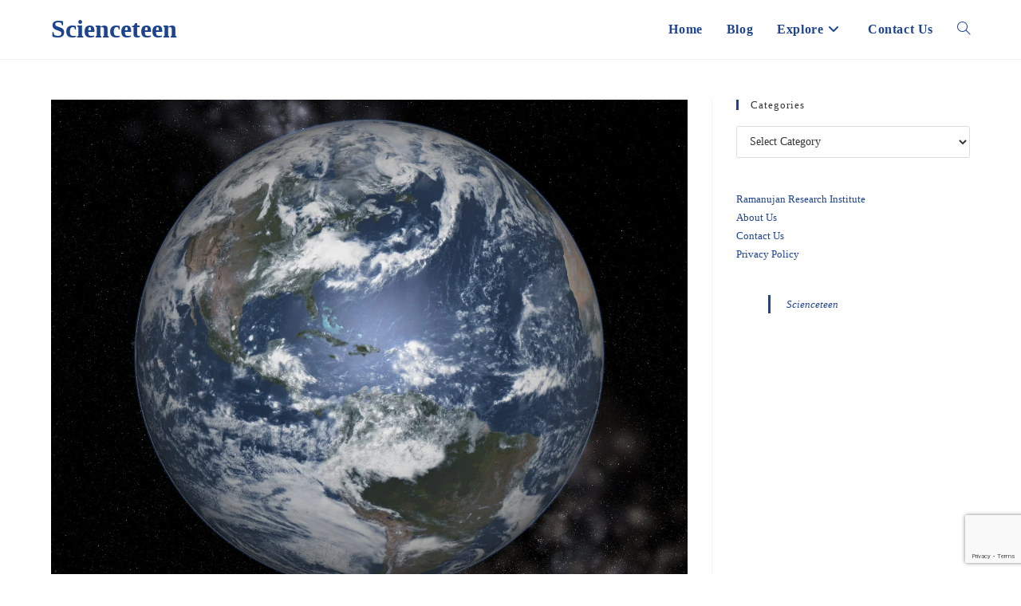

--- FILE ---
content_type: text/html; charset=utf-8
request_url: https://www.google.com/recaptcha/api2/anchor?ar=1&k=6Le9u5AUAAAAABKpCzOhED8Rxj78MbdzlqyMwRIC&co=aHR0cHM6Ly93d3cuc2NpZW5jZXRlZW4uY29tOjQ0Mw..&hl=en&v=PoyoqOPhxBO7pBk68S4YbpHZ&size=invisible&anchor-ms=20000&execute-ms=30000&cb=ahs911cx0nt
body_size: 48671
content:
<!DOCTYPE HTML><html dir="ltr" lang="en"><head><meta http-equiv="Content-Type" content="text/html; charset=UTF-8">
<meta http-equiv="X-UA-Compatible" content="IE=edge">
<title>reCAPTCHA</title>
<style type="text/css">
/* cyrillic-ext */
@font-face {
  font-family: 'Roboto';
  font-style: normal;
  font-weight: 400;
  font-stretch: 100%;
  src: url(//fonts.gstatic.com/s/roboto/v48/KFO7CnqEu92Fr1ME7kSn66aGLdTylUAMa3GUBHMdazTgWw.woff2) format('woff2');
  unicode-range: U+0460-052F, U+1C80-1C8A, U+20B4, U+2DE0-2DFF, U+A640-A69F, U+FE2E-FE2F;
}
/* cyrillic */
@font-face {
  font-family: 'Roboto';
  font-style: normal;
  font-weight: 400;
  font-stretch: 100%;
  src: url(//fonts.gstatic.com/s/roboto/v48/KFO7CnqEu92Fr1ME7kSn66aGLdTylUAMa3iUBHMdazTgWw.woff2) format('woff2');
  unicode-range: U+0301, U+0400-045F, U+0490-0491, U+04B0-04B1, U+2116;
}
/* greek-ext */
@font-face {
  font-family: 'Roboto';
  font-style: normal;
  font-weight: 400;
  font-stretch: 100%;
  src: url(//fonts.gstatic.com/s/roboto/v48/KFO7CnqEu92Fr1ME7kSn66aGLdTylUAMa3CUBHMdazTgWw.woff2) format('woff2');
  unicode-range: U+1F00-1FFF;
}
/* greek */
@font-face {
  font-family: 'Roboto';
  font-style: normal;
  font-weight: 400;
  font-stretch: 100%;
  src: url(//fonts.gstatic.com/s/roboto/v48/KFO7CnqEu92Fr1ME7kSn66aGLdTylUAMa3-UBHMdazTgWw.woff2) format('woff2');
  unicode-range: U+0370-0377, U+037A-037F, U+0384-038A, U+038C, U+038E-03A1, U+03A3-03FF;
}
/* math */
@font-face {
  font-family: 'Roboto';
  font-style: normal;
  font-weight: 400;
  font-stretch: 100%;
  src: url(//fonts.gstatic.com/s/roboto/v48/KFO7CnqEu92Fr1ME7kSn66aGLdTylUAMawCUBHMdazTgWw.woff2) format('woff2');
  unicode-range: U+0302-0303, U+0305, U+0307-0308, U+0310, U+0312, U+0315, U+031A, U+0326-0327, U+032C, U+032F-0330, U+0332-0333, U+0338, U+033A, U+0346, U+034D, U+0391-03A1, U+03A3-03A9, U+03B1-03C9, U+03D1, U+03D5-03D6, U+03F0-03F1, U+03F4-03F5, U+2016-2017, U+2034-2038, U+203C, U+2040, U+2043, U+2047, U+2050, U+2057, U+205F, U+2070-2071, U+2074-208E, U+2090-209C, U+20D0-20DC, U+20E1, U+20E5-20EF, U+2100-2112, U+2114-2115, U+2117-2121, U+2123-214F, U+2190, U+2192, U+2194-21AE, U+21B0-21E5, U+21F1-21F2, U+21F4-2211, U+2213-2214, U+2216-22FF, U+2308-230B, U+2310, U+2319, U+231C-2321, U+2336-237A, U+237C, U+2395, U+239B-23B7, U+23D0, U+23DC-23E1, U+2474-2475, U+25AF, U+25B3, U+25B7, U+25BD, U+25C1, U+25CA, U+25CC, U+25FB, U+266D-266F, U+27C0-27FF, U+2900-2AFF, U+2B0E-2B11, U+2B30-2B4C, U+2BFE, U+3030, U+FF5B, U+FF5D, U+1D400-1D7FF, U+1EE00-1EEFF;
}
/* symbols */
@font-face {
  font-family: 'Roboto';
  font-style: normal;
  font-weight: 400;
  font-stretch: 100%;
  src: url(//fonts.gstatic.com/s/roboto/v48/KFO7CnqEu92Fr1ME7kSn66aGLdTylUAMaxKUBHMdazTgWw.woff2) format('woff2');
  unicode-range: U+0001-000C, U+000E-001F, U+007F-009F, U+20DD-20E0, U+20E2-20E4, U+2150-218F, U+2190, U+2192, U+2194-2199, U+21AF, U+21E6-21F0, U+21F3, U+2218-2219, U+2299, U+22C4-22C6, U+2300-243F, U+2440-244A, U+2460-24FF, U+25A0-27BF, U+2800-28FF, U+2921-2922, U+2981, U+29BF, U+29EB, U+2B00-2BFF, U+4DC0-4DFF, U+FFF9-FFFB, U+10140-1018E, U+10190-1019C, U+101A0, U+101D0-101FD, U+102E0-102FB, U+10E60-10E7E, U+1D2C0-1D2D3, U+1D2E0-1D37F, U+1F000-1F0FF, U+1F100-1F1AD, U+1F1E6-1F1FF, U+1F30D-1F30F, U+1F315, U+1F31C, U+1F31E, U+1F320-1F32C, U+1F336, U+1F378, U+1F37D, U+1F382, U+1F393-1F39F, U+1F3A7-1F3A8, U+1F3AC-1F3AF, U+1F3C2, U+1F3C4-1F3C6, U+1F3CA-1F3CE, U+1F3D4-1F3E0, U+1F3ED, U+1F3F1-1F3F3, U+1F3F5-1F3F7, U+1F408, U+1F415, U+1F41F, U+1F426, U+1F43F, U+1F441-1F442, U+1F444, U+1F446-1F449, U+1F44C-1F44E, U+1F453, U+1F46A, U+1F47D, U+1F4A3, U+1F4B0, U+1F4B3, U+1F4B9, U+1F4BB, U+1F4BF, U+1F4C8-1F4CB, U+1F4D6, U+1F4DA, U+1F4DF, U+1F4E3-1F4E6, U+1F4EA-1F4ED, U+1F4F7, U+1F4F9-1F4FB, U+1F4FD-1F4FE, U+1F503, U+1F507-1F50B, U+1F50D, U+1F512-1F513, U+1F53E-1F54A, U+1F54F-1F5FA, U+1F610, U+1F650-1F67F, U+1F687, U+1F68D, U+1F691, U+1F694, U+1F698, U+1F6AD, U+1F6B2, U+1F6B9-1F6BA, U+1F6BC, U+1F6C6-1F6CF, U+1F6D3-1F6D7, U+1F6E0-1F6EA, U+1F6F0-1F6F3, U+1F6F7-1F6FC, U+1F700-1F7FF, U+1F800-1F80B, U+1F810-1F847, U+1F850-1F859, U+1F860-1F887, U+1F890-1F8AD, U+1F8B0-1F8BB, U+1F8C0-1F8C1, U+1F900-1F90B, U+1F93B, U+1F946, U+1F984, U+1F996, U+1F9E9, U+1FA00-1FA6F, U+1FA70-1FA7C, U+1FA80-1FA89, U+1FA8F-1FAC6, U+1FACE-1FADC, U+1FADF-1FAE9, U+1FAF0-1FAF8, U+1FB00-1FBFF;
}
/* vietnamese */
@font-face {
  font-family: 'Roboto';
  font-style: normal;
  font-weight: 400;
  font-stretch: 100%;
  src: url(//fonts.gstatic.com/s/roboto/v48/KFO7CnqEu92Fr1ME7kSn66aGLdTylUAMa3OUBHMdazTgWw.woff2) format('woff2');
  unicode-range: U+0102-0103, U+0110-0111, U+0128-0129, U+0168-0169, U+01A0-01A1, U+01AF-01B0, U+0300-0301, U+0303-0304, U+0308-0309, U+0323, U+0329, U+1EA0-1EF9, U+20AB;
}
/* latin-ext */
@font-face {
  font-family: 'Roboto';
  font-style: normal;
  font-weight: 400;
  font-stretch: 100%;
  src: url(//fonts.gstatic.com/s/roboto/v48/KFO7CnqEu92Fr1ME7kSn66aGLdTylUAMa3KUBHMdazTgWw.woff2) format('woff2');
  unicode-range: U+0100-02BA, U+02BD-02C5, U+02C7-02CC, U+02CE-02D7, U+02DD-02FF, U+0304, U+0308, U+0329, U+1D00-1DBF, U+1E00-1E9F, U+1EF2-1EFF, U+2020, U+20A0-20AB, U+20AD-20C0, U+2113, U+2C60-2C7F, U+A720-A7FF;
}
/* latin */
@font-face {
  font-family: 'Roboto';
  font-style: normal;
  font-weight: 400;
  font-stretch: 100%;
  src: url(//fonts.gstatic.com/s/roboto/v48/KFO7CnqEu92Fr1ME7kSn66aGLdTylUAMa3yUBHMdazQ.woff2) format('woff2');
  unicode-range: U+0000-00FF, U+0131, U+0152-0153, U+02BB-02BC, U+02C6, U+02DA, U+02DC, U+0304, U+0308, U+0329, U+2000-206F, U+20AC, U+2122, U+2191, U+2193, U+2212, U+2215, U+FEFF, U+FFFD;
}
/* cyrillic-ext */
@font-face {
  font-family: 'Roboto';
  font-style: normal;
  font-weight: 500;
  font-stretch: 100%;
  src: url(//fonts.gstatic.com/s/roboto/v48/KFO7CnqEu92Fr1ME7kSn66aGLdTylUAMa3GUBHMdazTgWw.woff2) format('woff2');
  unicode-range: U+0460-052F, U+1C80-1C8A, U+20B4, U+2DE0-2DFF, U+A640-A69F, U+FE2E-FE2F;
}
/* cyrillic */
@font-face {
  font-family: 'Roboto';
  font-style: normal;
  font-weight: 500;
  font-stretch: 100%;
  src: url(//fonts.gstatic.com/s/roboto/v48/KFO7CnqEu92Fr1ME7kSn66aGLdTylUAMa3iUBHMdazTgWw.woff2) format('woff2');
  unicode-range: U+0301, U+0400-045F, U+0490-0491, U+04B0-04B1, U+2116;
}
/* greek-ext */
@font-face {
  font-family: 'Roboto';
  font-style: normal;
  font-weight: 500;
  font-stretch: 100%;
  src: url(//fonts.gstatic.com/s/roboto/v48/KFO7CnqEu92Fr1ME7kSn66aGLdTylUAMa3CUBHMdazTgWw.woff2) format('woff2');
  unicode-range: U+1F00-1FFF;
}
/* greek */
@font-face {
  font-family: 'Roboto';
  font-style: normal;
  font-weight: 500;
  font-stretch: 100%;
  src: url(//fonts.gstatic.com/s/roboto/v48/KFO7CnqEu92Fr1ME7kSn66aGLdTylUAMa3-UBHMdazTgWw.woff2) format('woff2');
  unicode-range: U+0370-0377, U+037A-037F, U+0384-038A, U+038C, U+038E-03A1, U+03A3-03FF;
}
/* math */
@font-face {
  font-family: 'Roboto';
  font-style: normal;
  font-weight: 500;
  font-stretch: 100%;
  src: url(//fonts.gstatic.com/s/roboto/v48/KFO7CnqEu92Fr1ME7kSn66aGLdTylUAMawCUBHMdazTgWw.woff2) format('woff2');
  unicode-range: U+0302-0303, U+0305, U+0307-0308, U+0310, U+0312, U+0315, U+031A, U+0326-0327, U+032C, U+032F-0330, U+0332-0333, U+0338, U+033A, U+0346, U+034D, U+0391-03A1, U+03A3-03A9, U+03B1-03C9, U+03D1, U+03D5-03D6, U+03F0-03F1, U+03F4-03F5, U+2016-2017, U+2034-2038, U+203C, U+2040, U+2043, U+2047, U+2050, U+2057, U+205F, U+2070-2071, U+2074-208E, U+2090-209C, U+20D0-20DC, U+20E1, U+20E5-20EF, U+2100-2112, U+2114-2115, U+2117-2121, U+2123-214F, U+2190, U+2192, U+2194-21AE, U+21B0-21E5, U+21F1-21F2, U+21F4-2211, U+2213-2214, U+2216-22FF, U+2308-230B, U+2310, U+2319, U+231C-2321, U+2336-237A, U+237C, U+2395, U+239B-23B7, U+23D0, U+23DC-23E1, U+2474-2475, U+25AF, U+25B3, U+25B7, U+25BD, U+25C1, U+25CA, U+25CC, U+25FB, U+266D-266F, U+27C0-27FF, U+2900-2AFF, U+2B0E-2B11, U+2B30-2B4C, U+2BFE, U+3030, U+FF5B, U+FF5D, U+1D400-1D7FF, U+1EE00-1EEFF;
}
/* symbols */
@font-face {
  font-family: 'Roboto';
  font-style: normal;
  font-weight: 500;
  font-stretch: 100%;
  src: url(//fonts.gstatic.com/s/roboto/v48/KFO7CnqEu92Fr1ME7kSn66aGLdTylUAMaxKUBHMdazTgWw.woff2) format('woff2');
  unicode-range: U+0001-000C, U+000E-001F, U+007F-009F, U+20DD-20E0, U+20E2-20E4, U+2150-218F, U+2190, U+2192, U+2194-2199, U+21AF, U+21E6-21F0, U+21F3, U+2218-2219, U+2299, U+22C4-22C6, U+2300-243F, U+2440-244A, U+2460-24FF, U+25A0-27BF, U+2800-28FF, U+2921-2922, U+2981, U+29BF, U+29EB, U+2B00-2BFF, U+4DC0-4DFF, U+FFF9-FFFB, U+10140-1018E, U+10190-1019C, U+101A0, U+101D0-101FD, U+102E0-102FB, U+10E60-10E7E, U+1D2C0-1D2D3, U+1D2E0-1D37F, U+1F000-1F0FF, U+1F100-1F1AD, U+1F1E6-1F1FF, U+1F30D-1F30F, U+1F315, U+1F31C, U+1F31E, U+1F320-1F32C, U+1F336, U+1F378, U+1F37D, U+1F382, U+1F393-1F39F, U+1F3A7-1F3A8, U+1F3AC-1F3AF, U+1F3C2, U+1F3C4-1F3C6, U+1F3CA-1F3CE, U+1F3D4-1F3E0, U+1F3ED, U+1F3F1-1F3F3, U+1F3F5-1F3F7, U+1F408, U+1F415, U+1F41F, U+1F426, U+1F43F, U+1F441-1F442, U+1F444, U+1F446-1F449, U+1F44C-1F44E, U+1F453, U+1F46A, U+1F47D, U+1F4A3, U+1F4B0, U+1F4B3, U+1F4B9, U+1F4BB, U+1F4BF, U+1F4C8-1F4CB, U+1F4D6, U+1F4DA, U+1F4DF, U+1F4E3-1F4E6, U+1F4EA-1F4ED, U+1F4F7, U+1F4F9-1F4FB, U+1F4FD-1F4FE, U+1F503, U+1F507-1F50B, U+1F50D, U+1F512-1F513, U+1F53E-1F54A, U+1F54F-1F5FA, U+1F610, U+1F650-1F67F, U+1F687, U+1F68D, U+1F691, U+1F694, U+1F698, U+1F6AD, U+1F6B2, U+1F6B9-1F6BA, U+1F6BC, U+1F6C6-1F6CF, U+1F6D3-1F6D7, U+1F6E0-1F6EA, U+1F6F0-1F6F3, U+1F6F7-1F6FC, U+1F700-1F7FF, U+1F800-1F80B, U+1F810-1F847, U+1F850-1F859, U+1F860-1F887, U+1F890-1F8AD, U+1F8B0-1F8BB, U+1F8C0-1F8C1, U+1F900-1F90B, U+1F93B, U+1F946, U+1F984, U+1F996, U+1F9E9, U+1FA00-1FA6F, U+1FA70-1FA7C, U+1FA80-1FA89, U+1FA8F-1FAC6, U+1FACE-1FADC, U+1FADF-1FAE9, U+1FAF0-1FAF8, U+1FB00-1FBFF;
}
/* vietnamese */
@font-face {
  font-family: 'Roboto';
  font-style: normal;
  font-weight: 500;
  font-stretch: 100%;
  src: url(//fonts.gstatic.com/s/roboto/v48/KFO7CnqEu92Fr1ME7kSn66aGLdTylUAMa3OUBHMdazTgWw.woff2) format('woff2');
  unicode-range: U+0102-0103, U+0110-0111, U+0128-0129, U+0168-0169, U+01A0-01A1, U+01AF-01B0, U+0300-0301, U+0303-0304, U+0308-0309, U+0323, U+0329, U+1EA0-1EF9, U+20AB;
}
/* latin-ext */
@font-face {
  font-family: 'Roboto';
  font-style: normal;
  font-weight: 500;
  font-stretch: 100%;
  src: url(//fonts.gstatic.com/s/roboto/v48/KFO7CnqEu92Fr1ME7kSn66aGLdTylUAMa3KUBHMdazTgWw.woff2) format('woff2');
  unicode-range: U+0100-02BA, U+02BD-02C5, U+02C7-02CC, U+02CE-02D7, U+02DD-02FF, U+0304, U+0308, U+0329, U+1D00-1DBF, U+1E00-1E9F, U+1EF2-1EFF, U+2020, U+20A0-20AB, U+20AD-20C0, U+2113, U+2C60-2C7F, U+A720-A7FF;
}
/* latin */
@font-face {
  font-family: 'Roboto';
  font-style: normal;
  font-weight: 500;
  font-stretch: 100%;
  src: url(//fonts.gstatic.com/s/roboto/v48/KFO7CnqEu92Fr1ME7kSn66aGLdTylUAMa3yUBHMdazQ.woff2) format('woff2');
  unicode-range: U+0000-00FF, U+0131, U+0152-0153, U+02BB-02BC, U+02C6, U+02DA, U+02DC, U+0304, U+0308, U+0329, U+2000-206F, U+20AC, U+2122, U+2191, U+2193, U+2212, U+2215, U+FEFF, U+FFFD;
}
/* cyrillic-ext */
@font-face {
  font-family: 'Roboto';
  font-style: normal;
  font-weight: 900;
  font-stretch: 100%;
  src: url(//fonts.gstatic.com/s/roboto/v48/KFO7CnqEu92Fr1ME7kSn66aGLdTylUAMa3GUBHMdazTgWw.woff2) format('woff2');
  unicode-range: U+0460-052F, U+1C80-1C8A, U+20B4, U+2DE0-2DFF, U+A640-A69F, U+FE2E-FE2F;
}
/* cyrillic */
@font-face {
  font-family: 'Roboto';
  font-style: normal;
  font-weight: 900;
  font-stretch: 100%;
  src: url(//fonts.gstatic.com/s/roboto/v48/KFO7CnqEu92Fr1ME7kSn66aGLdTylUAMa3iUBHMdazTgWw.woff2) format('woff2');
  unicode-range: U+0301, U+0400-045F, U+0490-0491, U+04B0-04B1, U+2116;
}
/* greek-ext */
@font-face {
  font-family: 'Roboto';
  font-style: normal;
  font-weight: 900;
  font-stretch: 100%;
  src: url(//fonts.gstatic.com/s/roboto/v48/KFO7CnqEu92Fr1ME7kSn66aGLdTylUAMa3CUBHMdazTgWw.woff2) format('woff2');
  unicode-range: U+1F00-1FFF;
}
/* greek */
@font-face {
  font-family: 'Roboto';
  font-style: normal;
  font-weight: 900;
  font-stretch: 100%;
  src: url(//fonts.gstatic.com/s/roboto/v48/KFO7CnqEu92Fr1ME7kSn66aGLdTylUAMa3-UBHMdazTgWw.woff2) format('woff2');
  unicode-range: U+0370-0377, U+037A-037F, U+0384-038A, U+038C, U+038E-03A1, U+03A3-03FF;
}
/* math */
@font-face {
  font-family: 'Roboto';
  font-style: normal;
  font-weight: 900;
  font-stretch: 100%;
  src: url(//fonts.gstatic.com/s/roboto/v48/KFO7CnqEu92Fr1ME7kSn66aGLdTylUAMawCUBHMdazTgWw.woff2) format('woff2');
  unicode-range: U+0302-0303, U+0305, U+0307-0308, U+0310, U+0312, U+0315, U+031A, U+0326-0327, U+032C, U+032F-0330, U+0332-0333, U+0338, U+033A, U+0346, U+034D, U+0391-03A1, U+03A3-03A9, U+03B1-03C9, U+03D1, U+03D5-03D6, U+03F0-03F1, U+03F4-03F5, U+2016-2017, U+2034-2038, U+203C, U+2040, U+2043, U+2047, U+2050, U+2057, U+205F, U+2070-2071, U+2074-208E, U+2090-209C, U+20D0-20DC, U+20E1, U+20E5-20EF, U+2100-2112, U+2114-2115, U+2117-2121, U+2123-214F, U+2190, U+2192, U+2194-21AE, U+21B0-21E5, U+21F1-21F2, U+21F4-2211, U+2213-2214, U+2216-22FF, U+2308-230B, U+2310, U+2319, U+231C-2321, U+2336-237A, U+237C, U+2395, U+239B-23B7, U+23D0, U+23DC-23E1, U+2474-2475, U+25AF, U+25B3, U+25B7, U+25BD, U+25C1, U+25CA, U+25CC, U+25FB, U+266D-266F, U+27C0-27FF, U+2900-2AFF, U+2B0E-2B11, U+2B30-2B4C, U+2BFE, U+3030, U+FF5B, U+FF5D, U+1D400-1D7FF, U+1EE00-1EEFF;
}
/* symbols */
@font-face {
  font-family: 'Roboto';
  font-style: normal;
  font-weight: 900;
  font-stretch: 100%;
  src: url(//fonts.gstatic.com/s/roboto/v48/KFO7CnqEu92Fr1ME7kSn66aGLdTylUAMaxKUBHMdazTgWw.woff2) format('woff2');
  unicode-range: U+0001-000C, U+000E-001F, U+007F-009F, U+20DD-20E0, U+20E2-20E4, U+2150-218F, U+2190, U+2192, U+2194-2199, U+21AF, U+21E6-21F0, U+21F3, U+2218-2219, U+2299, U+22C4-22C6, U+2300-243F, U+2440-244A, U+2460-24FF, U+25A0-27BF, U+2800-28FF, U+2921-2922, U+2981, U+29BF, U+29EB, U+2B00-2BFF, U+4DC0-4DFF, U+FFF9-FFFB, U+10140-1018E, U+10190-1019C, U+101A0, U+101D0-101FD, U+102E0-102FB, U+10E60-10E7E, U+1D2C0-1D2D3, U+1D2E0-1D37F, U+1F000-1F0FF, U+1F100-1F1AD, U+1F1E6-1F1FF, U+1F30D-1F30F, U+1F315, U+1F31C, U+1F31E, U+1F320-1F32C, U+1F336, U+1F378, U+1F37D, U+1F382, U+1F393-1F39F, U+1F3A7-1F3A8, U+1F3AC-1F3AF, U+1F3C2, U+1F3C4-1F3C6, U+1F3CA-1F3CE, U+1F3D4-1F3E0, U+1F3ED, U+1F3F1-1F3F3, U+1F3F5-1F3F7, U+1F408, U+1F415, U+1F41F, U+1F426, U+1F43F, U+1F441-1F442, U+1F444, U+1F446-1F449, U+1F44C-1F44E, U+1F453, U+1F46A, U+1F47D, U+1F4A3, U+1F4B0, U+1F4B3, U+1F4B9, U+1F4BB, U+1F4BF, U+1F4C8-1F4CB, U+1F4D6, U+1F4DA, U+1F4DF, U+1F4E3-1F4E6, U+1F4EA-1F4ED, U+1F4F7, U+1F4F9-1F4FB, U+1F4FD-1F4FE, U+1F503, U+1F507-1F50B, U+1F50D, U+1F512-1F513, U+1F53E-1F54A, U+1F54F-1F5FA, U+1F610, U+1F650-1F67F, U+1F687, U+1F68D, U+1F691, U+1F694, U+1F698, U+1F6AD, U+1F6B2, U+1F6B9-1F6BA, U+1F6BC, U+1F6C6-1F6CF, U+1F6D3-1F6D7, U+1F6E0-1F6EA, U+1F6F0-1F6F3, U+1F6F7-1F6FC, U+1F700-1F7FF, U+1F800-1F80B, U+1F810-1F847, U+1F850-1F859, U+1F860-1F887, U+1F890-1F8AD, U+1F8B0-1F8BB, U+1F8C0-1F8C1, U+1F900-1F90B, U+1F93B, U+1F946, U+1F984, U+1F996, U+1F9E9, U+1FA00-1FA6F, U+1FA70-1FA7C, U+1FA80-1FA89, U+1FA8F-1FAC6, U+1FACE-1FADC, U+1FADF-1FAE9, U+1FAF0-1FAF8, U+1FB00-1FBFF;
}
/* vietnamese */
@font-face {
  font-family: 'Roboto';
  font-style: normal;
  font-weight: 900;
  font-stretch: 100%;
  src: url(//fonts.gstatic.com/s/roboto/v48/KFO7CnqEu92Fr1ME7kSn66aGLdTylUAMa3OUBHMdazTgWw.woff2) format('woff2');
  unicode-range: U+0102-0103, U+0110-0111, U+0128-0129, U+0168-0169, U+01A0-01A1, U+01AF-01B0, U+0300-0301, U+0303-0304, U+0308-0309, U+0323, U+0329, U+1EA0-1EF9, U+20AB;
}
/* latin-ext */
@font-face {
  font-family: 'Roboto';
  font-style: normal;
  font-weight: 900;
  font-stretch: 100%;
  src: url(//fonts.gstatic.com/s/roboto/v48/KFO7CnqEu92Fr1ME7kSn66aGLdTylUAMa3KUBHMdazTgWw.woff2) format('woff2');
  unicode-range: U+0100-02BA, U+02BD-02C5, U+02C7-02CC, U+02CE-02D7, U+02DD-02FF, U+0304, U+0308, U+0329, U+1D00-1DBF, U+1E00-1E9F, U+1EF2-1EFF, U+2020, U+20A0-20AB, U+20AD-20C0, U+2113, U+2C60-2C7F, U+A720-A7FF;
}
/* latin */
@font-face {
  font-family: 'Roboto';
  font-style: normal;
  font-weight: 900;
  font-stretch: 100%;
  src: url(//fonts.gstatic.com/s/roboto/v48/KFO7CnqEu92Fr1ME7kSn66aGLdTylUAMa3yUBHMdazQ.woff2) format('woff2');
  unicode-range: U+0000-00FF, U+0131, U+0152-0153, U+02BB-02BC, U+02C6, U+02DA, U+02DC, U+0304, U+0308, U+0329, U+2000-206F, U+20AC, U+2122, U+2191, U+2193, U+2212, U+2215, U+FEFF, U+FFFD;
}

</style>
<link rel="stylesheet" type="text/css" href="https://www.gstatic.com/recaptcha/releases/PoyoqOPhxBO7pBk68S4YbpHZ/styles__ltr.css">
<script nonce="ckDGsGH1YQ3Al8ozj4A0Sw" type="text/javascript">window['__recaptcha_api'] = 'https://www.google.com/recaptcha/api2/';</script>
<script type="text/javascript" src="https://www.gstatic.com/recaptcha/releases/PoyoqOPhxBO7pBk68S4YbpHZ/recaptcha__en.js" nonce="ckDGsGH1YQ3Al8ozj4A0Sw">
      
    </script></head>
<body><div id="rc-anchor-alert" class="rc-anchor-alert"></div>
<input type="hidden" id="recaptcha-token" value="[base64]">
<script type="text/javascript" nonce="ckDGsGH1YQ3Al8ozj4A0Sw">
      recaptcha.anchor.Main.init("[\x22ainput\x22,[\x22bgdata\x22,\x22\x22,\[base64]/[base64]/[base64]/ZyhXLGgpOnEoW04sMjEsbF0sVywwKSxoKSxmYWxzZSxmYWxzZSl9Y2F0Y2goayl7RygzNTgsVyk/[base64]/[base64]/[base64]/[base64]/[base64]/[base64]/[base64]/bmV3IEJbT10oRFswXSk6dz09Mj9uZXcgQltPXShEWzBdLERbMV0pOnc9PTM/bmV3IEJbT10oRFswXSxEWzFdLERbMl0pOnc9PTQ/[base64]/[base64]/[base64]/[base64]/[base64]\\u003d\x22,\[base64]\x22,\x22d8ObwqA4w69Zw73CscO3w4rCg3B+VxvDp8ORZFlCXsKFw7c1Kn/CisOPwoHCvAVFw4gYfUk6wowew7LChcKkwq8OwrnCgcO3wrxkwrQiw6J/B1/DpDRZIBFzw5w/VFJwHMK7worDqhB5YmUnwqLDvcKBNw8fJEYJwofDj8Kdw6bCk8OKwrAGw4HDtcOZwptaQsKYw5HDqcKbwrbCgHJHw5jClMKlf8O/M8K/w4rDpcORUsOTbDwMVgrDoT4Vw7IqwozDqU3DqA/Ct8OKw5TDrxfDscOcfRXDqhtiwoQ/O8OoHkTDqHrCkGtHJ8OMFDbCjjtww4DCrRcKw5HChyXDoVtIwqhBfiEnwoEUwplQWCDDjUV5dcOhw7sVwr/Dr8KuHMOyUsKfw5rDmsO8dnBmw5zDt8K0w4Ndw5rCs3PCosOMw4lKwqhWw4/DosOkw4kmQjjCjDgrwqsxw67DucO4wr0KNkpgwpRhw5HDtxbCusOHw4Y6wqxMwpgYZcOcwp/CrFpJwq8jNFsDw5jDqV7CuxZ5w5wFw4rCiGbClAbDlMOqw4pFJsOyw6jCqR8WOsOAw7Ixw7h1X8KTScKyw7dNWiMMwoQ2woIMPwBiw5s0w6ZLwrglw7AVBiUWWyF8w60fCBpkJsOzcVHDmVRtB19Nw5d5fcKzX03DoHvDh09oek/[base64]/CisO6Tz7CrwoVFcKDH1LCp8O5w5IEMcKfw5ZyE8KPIsKIw6jDtMKDwq7CssOxw7dscMKIwokWNSQbworCtMOXMRJdej5DwpUPwoNsYcKGSsKCw49zLsKgwrM9w4h7wpbCskYsw6Vow4g/IXowwrzCsER9SsOhw7Jzw4QLw7VqacOHw5jDv8Kvw4A8X8ORM0PDtDnDs8ORwr/Dgk/CqELDicKTw6TCgjvDui/DtgXDssKLwqXCv8OdAsKFw4M/[base64]/w5DDnsO4w7jDn1zDqMKTfMOzw7dYwpYTWhhcXsK5w6jDgsOFwo7CqcKEAMO1Vk7CiQZRwpTCpcOnbMK2wog3wrccI8O7w6pKcynClcOawpdtdcOIDzTCpcO7RiIXblxGGCLCjFVJBnDCpsK1InZZW8OdWsOxw7bCj23DtMORw6s/w7rDgTrCm8KDPkLCo8KZTcK8NHvCm3zDgFJKwo5Qw7hjwo3Ci2TDmsKNWXnCgsK4BRbDuALDnW8Pw7zDoAcVwq8hw7XCr0V0woQNdMKSMsK6wrLDpA00w5XCusOpVcOUwrhxw54Wwo/ClBUKMUvDpT3CiMKBw43Cp2fDh2odaBp/OsKWwo01wqvDqcKdwq/Du1vCizQPwogJIsOnwqLDoMKow5/CtT41wp4EBsKQwqvCqsOsVGQzwrAjMMOwWsK+w7M6SwXDg1w5w7XCmcKKXygObEnDjsKeLcO/wqrDl8KeA8OHwpoxH8OrIS3DmFnDvMK1VcOpw4XCocKNwpJscgoNw6cPeDHDkcOtw6hkOTDDqRbCqMK6wopkWGoow4nCtRk/wrwnKwHDjMOJw5nCsFtSw79NwrfCvRPDkVI9w6XDqw/CmsKQw7wwFcKDwq/[base64]/[base64]/RX/[base64]/ChknDoMKCBhEKw5Vzw64DLsKbScKXfQVzJjTCqyTDlwvDqFnDrGTDqsKCwpoVwpvCocKvDnTDhTHDkcK8LynDhHrDuMOuw64ZHsOCGEMSwoDClWfDn0/[base64]/[base64]/w7gBJXIQwqfCsD5zRRnDoAxqTDMaw6A0wrbDusOnw4NXCzkTb2oVwpHDmHPCrE8cDsK7FgfDrMOxVSrDqi/Dr8KHHQV4fsK2w6/[base64]/EcKnT8KKa8Oew4HCl3jDmMKbPMO8N2bDqn/CoMOkw5vDtBZOCMOHwqFMNWsQfEPCr2UOdMK/[base64]/Dswd8w5xsw6fCny92w6LCgx5GfXrCnSowZ3XDsCcNw4vCm8OsGsO/wqbCtMKHMsKeZsKtw5l8w5FIwrPCnCTCtBRMwoDCtFMYwr3CkxDCnsOuM8ONPCpSMMOMGRFawq/[base64]/[base64]/ChsOqDcOlwqQJX8KiDsKLw4HDq8KjwogrTcKTw7rDuxnCjcOHwqTDpsO1NmgbLA7Dt0rDvXlJLMOXEzfCssOywqw3K1ohwpXCt8OzXm/[base64]/O1TCkAfCpcO7K8K2SsKJX8Ozw4LCqU89wqk8woPDpzTCtsOiFsKswrDDh8Opwpguwr1cw4gXLTDCsMKWJcKFDcOjVnjDj3vCusKSw4PDkwEQwoobw6nCusOFwo57w7LCosKgaMO2b8O6AMOYbCjDkgB/wozDtzh8RyvDpsOzdmwADcOdAMOxw59NfS3Do8KVJcObQRrDj17DlsKQw5zCun9SwpU4w5tww7fDpAvCgMKfHhwGw7AZwq7Dt8KWwrXCksOuwqEtwqbDqsOTwpDDlMKGwovCuyzCpyUTIy4lw7bDhsKew75BE3BCAUXChidHHsOqw5hhw5HDgMKhwrTCusOwwrtAw6w/IsKmw5JHw5oYfsOUwpbDmXLCi8OmworDs8OFN8OWecOJwrsaEMO3Z8KUWV3Dn8Ohw47DvgvCocKbwpYWwrrCg8OPwofCq21/wqzDhsOiO8OZXsKufcOSAMOiw4l0woLCmMOgw7/Cv8KEw7nDusOtOMO4w4d+wos0HMK7w5MDwrrCkwofSXsjw55nw7lpJloqSMOOw5zDkMKGwq/CuXPDmiQ4d8OAccO+E8OWwrfCh8O1azvDhVxuPQvDncOtDMOwLz5bdsO0AHPDlMOfJ8KxwrbCqsOqFMKGw7PDlEXDjSrCvkbCisOMw5fDusKVEUcyC1JMOUvDh8Kdwr/CqsOXwqDDtcOGHcKxOWYxMywHw48vfcOWcRvDqcK+w5p2w7/CqgQHwq7CqMK/[base64]/DgC/Du8ODwrNBPsKdw7UMw4TCrmdgwoRyJTjDrVTDn8KrwrQqF0XCnyrDmcKqREvDv3M+BnUZwqIYJ8KZwrrCoMOEJsKmKTgeTyM+w5xgw53CusKhDERvUcKUwrkSwqtwBGwtJ1LDv8KfaB4LaCjCn8Ozw6rDtX7CisOeShZjPS/CqcKmMhjCvsKrw6zDtDvCsiVqRcOyw5NEw4nDojkHwq/[base64]/[base64]/woLCrG4iw4lgw7wGwok9w4Bdw5HCpsKbMFPClVFbwot3eCI8w5/Cu8OSIsKYMnnDusKtYcKEwqHDtMKIKMKQw6jCncO0w7JAw7INIMKOw6Mjwr8jIkweS1xoQcK9PVnDksKTXMOOScOHw4Qnw6l/SiE1TsKVwpHDmQc8IMKiw5nDscODw6HDpgcowrnCv3hUw6Qaw7BCw6jDjsObwqohWsKeJV4xaxzClQNSw5dAAHQ3w4TCgsKtwo3Ct1sQw7rDocOmEyLCs8OEw7PDi8ONwonCjSnDj8KLT8KwI8Kjwq3DtcK4w4zCvcOww4zCjsK7w4JObA5Bwr/DtHXChRxlUcKJRMKTwpLCmMOsw6ptw4HChMKHw4dYVSNCUjB8w6AQw4jDusOdP8KMJRTDjsKNwr/Dn8KYKcOnZcKdAcKsUsO/RCHDlFvCgFbDkQ7ChMO3ZU/Djn7CjsK9wpAnwpLDjRRBwoLDoMOVRcKne1Nva0o1w6RYQ8KJw7jDgSNtJMKJwoQ2w40sDizCplxdRls7Bz3Cm3VRVw/[base64]/CgMKTACHCjsOtIxoTwpZmLzR7wrspZmDCnzLDhxQML8O9d8KKw6jDn2vDkcO8w6XDiFTDgXvDrUTCmcKuw45yw4Q+GQA/I8KbwpXCky3Cp8O0wq/CrCJMPW5EcxbDrWF1woHDmwRuwpNqAkbCqMKdw7nDl8OKXnXCqCHCt8KnMsOeFksrwqbDqMO/[base64]/DnMKYB20OwoDCsMOUw47Cu3fCqAcSSihtZMKIWsO4M8OPfcKtw54xwq7Ck8OvAsKCY0fDtRoNwrwdFsK6wqTDnsOOwoEIwrt6ECDCpy/[base64]/DcKyN0zDuBZkd0PCtFdKw69aGTzDgcObAMKjwrDDjmDCqMKzw67CnsOsZj4PwpbDgcKMw79Qwq9FK8KMFcOhQcOXw4B4woDCvR3CqcOKPA3Cu0XCpcKtXjfDt8OBYMOcw7nCicOvwo0uwo0eQlzDuMOFHBlNwpTCqVLCoEbDtFUwMShQwq3DoEQyNXvDimPDpsO/WiJXw5N9Eio7RMKFW8OHEFnCuWfDh8O2w7F+wr9QbXhWw4w4w4XCpDPDrkQYNcKXenMhw4J9O8ObbcOFw7XCpWhXwrNHw6/[base64]/ClnrCvk3CmcO4w6JdasORR0AZw5IqCcO5QwYcw4jDmsKLw7/Dj8OPwoABbsK6wqfDiwTCk8OXcMO0ICzCmMOYbWbCkMKDw6l/wqXCmsOMwocBHxbCqsKseBcNw5jCtCxMw5vDkhx5anEkw4N+wr9WdsOcIHXCr33DqsOVwrPChCJlw7vDhcKNw6nDuMOzLcOiV0bCkMKNw57Cv8Orw4VGwpvDnCYeV2Jsw4DDjcKiPUMYD8K+wqsBSW/ClsOBKF7CtG5BwpAbwqlcwoF8TTVtwrzDoMKDEWDCuAhtwqfCvAAuYMKUw5LDm8Kkw45gw61MfsO5OE3CkTLDoU0ZNMOcwo9Yw47ChgpIw5Awb8KJw5fDvcK+ABTDik90wq/CpFlCwrhRanrDiHzCvsKtw5nCgkXCsTHDigVLd8Kywp/CpcKcw7PCogQnw6XDo8O/cyHCjMOZw6jCqcOCDCUXwqrCtjYKI30Nw5LDpcOIwpnDr3NYaCvClhfDpsKOX8K+E35Yw6XDj8OmDsKywps6w4djw4jDkkTCljsODC3DnsKaJsKxw5Aow7bDikfDmGE7w6fCjlrDp8O/CF0AGCNiQhrDi2NWwqnDki/DlcOLw67CrjnDocOgQsKuwqDCn8OXHMO4LzfDkw0EQ8ODelHDt8OqRcKgO8KWw4XDn8KMw4kOw4fDvw/Cgm9/P2Qfa27DkRrDusKPdsKTw6fDk8Kiw6bCgcO4w4EoClwFYTgjQyJcZMOUwonDmSrDg08dwpRkw4zChMKvw5Uww4bCnMKxXzUdw7ovbsKqXSHCpsO+B8KqOxJNw6rDgCHDsMKmVk40B8ODwpHDiBgXwp7DkcOXw7h7w5fCkj15FMKTSMOmHW/DgcKRW04CwrIbfsOSJETDp2Iqwr0gw7Q4woFBTyfCsTLCrlDDqz3Dv1rDn8OUUwJ0bCIRwqXDtjg2w5XCtsOiw5MbwqvDn8OnWGQNw79uwr0OfcKPJknCp0LDusK5QVBRQGDDp8KRRQ/CvV4mw4c/w4QbJQ8pOG/CusK7eEjCssK7QsKQa8O6wrNld8KCSX0cw4HDn1HDowwcw5EBTCBmw7V3wqLDugHCiigWNBYowr/Dq8OQw6ktwqNlAcKowpgJwqrCv8OQwq/DljrDlMOiw4LChFBRFiPCs8KBw79tX8Kowr9hw5HDoiFaw5YOS1Nla8Oew7Fow5PCoMKww546UcK2JsOJKsKyPG9JwpQIw4TCicOSw7TCtnDCmUx9bkURw4bCtTk8w69JL8KdwrdIYMO9Gz4LTXAqfsK+wonDjg8SPsOTwq59WcOcK8KcwpfDgVUiw5XClsK/wp5qw6s3cMOlwrTCvSXCrcKWwq/DlMO8DcKQaXTDpVDCsWDDqcOewq7DtsO5w7FJwqcpw63DtFPCssKuwqjCmnXDnsKJDXsRwps9w79tDsKXwrs0ccKQwq7Dp3DDlHPDhSZ6w69iwp3CvjHDkcK2LMONwqXDicOVw7BOLULDhA14wpwwwrNvwoV2w4ZXPMOtN0bCssOew6nCicKiVEhswr91YB1ew63Djl/ChjwXZsOOTn/DnWnDpcK4wrvDmy5cw6XCj8KHwqAqTMKywrnCnE/[base64]/CrMKSQMOOwpETZz/Cp8O+wqPDu8OldcOvw4wjw5ZCIAcmOl9Sw5/CpMOIWHFDHsOtw63CmMOzwpNEwobDo0ZrFMKew6dMfjfCicK1w53DpXvDqwfDhMOaw7pRX0JGw4sdw4/DtsK5w5J7wpTDpAgAwr/[base64]/DjH7CrjzCu8Obw4hcJMOmZcKzEiTDt8KnScKuwqJjwoLCpABnwrAsAFzDvVZXw7kMAzhCZkXCssOuwqvDpsOZZxVYwpjDtV4/UMOABTJDw41ewq/ClF7Cl2nDg3vDrcOcwrsKw5dRwp/CqMOHGsOYXBjCncKow6wjw7NSwr1/[base64]/[base64]/LRlgw4HCl2ZKwrXCjy1+SVrDrRXChB/ClsOVwp/[base64]/Cm8Oew5MMIcOVwrTCqg/[base64]/I8Oyw5jCmCIwwos8D3DDrz3DisO4w5oQGsOsasOAwqs5ZAjDssKtwr/[base64]/wqfDhMOGCcK0woVwD2sVwo5Nw7zCrcOuw7vCghXCtMOiaRrDhsOcwpzDslkdw6l8wq9wesK3w5gqwpjCowA9SR8cwr/DpkHDoUwawp9zwq7Dv8KiVsKtwqklwqVjY8Oiwr1Cwr5nwp3DhVTCgsOTw4VzTHtcw74wQgvDlWPCl1NBMF5FwqdgQGZAw5JhEMOXTsKNwrXDlm/DtcK4wqfDssKTwppaSzXCtXhBw7QIA8O0w5jCoGBVWH/Cg8KcYMOlCjJyw5vDrGHDvlJ+wqAbw5vCiMOZSgRWKUpgWsOUQ8OiWMK1w4fCicOpwpQVwo8gU1bCpcOrKjMBwo3DqMKIRzErXMKdHXPCoy8DwrQZbcKFw7cUwqZ6CGYrLyU7w7YjKcKKw7rDhwAMchLChcKhaGrDoMO2w5tsEQhzOnXDkGDCisOGw5/CjcKoMcOww44mwrvCk8KzAcO7c8OyL2hCw5ZSAsOpwrFfw4XCp3PCmMKqOcORwofCjWPDtkzCkMKGblhhwrwAXTvCrxTDuyPCpMK8MAtFwqXDjnXCtMOxw7/Dk8K6FwUqLsOcwp/CgCPDjcKEIX9Qw4gCwoTCh33Dmy5aIMOtw4/[base64]/GsOywq8hwpTDkcKQw7taA8Khw70cDcOuw48yfhlfwoZww5vDvsOzPMO/w63DlMOxw6bDiMOmIk93MjzCsmZKOsOKw4HDkzXDgQzDqjbCjcO0wp0KKQbDilPDrsO2VcKfw6FtwrQyw5HDvcOdwq48AyDCry4fVQICwpPDk8KcCMOZwqTClCFKw7c/EybDjsO7bsO+PcKKOsKXw5nCulxbw4LChMKnwrBpw5PCmxrDisOtUcOQw55Zwo7CjQLCu0x0fTDCl8OUw7pkFhzCmjrDtMO8JX7DtTszODrDqgTDn8O0woEiWhwYU8Ovwp7DoEpQwo/Dl8O7w6QpwpVCw6Mywq4yFMKPwprCvsO5w5d0JAZsDMOPTFDDkMKIBMKDwqQow542wr5IbUp5wrPCicOKw5fDl3gWw4FUwp9zw4QEwrPCsh3Chw7DtcOVETXCqcKTdWvCrcOyblrDqsOCXlp0dS9BwrfDvk0twoQ/wrdRw7caw6JgMDLDjkomEcOlw4XCvsOKWMKbeTzDmXcRw5chwrzCqsObcWttw5TDmsKyDDHCgsOWw7vDpUzDqcKxw4I4M8Kxw6N/URrDrsKZwrnDnBLClQzDt8KVIn/CvMKDRXjDocOgw7sFwoPDnRscwpbCn2bDkgnDg8OOw5zDgUMiw4XDmcOFw7XDuXPCusKww47DgsOVccK/MxEdP8OLQGt2MEUnw6F/w4bCqSXCtlTDo8O/TC7DphLDjsOkC8KkwpLCusOVw5YPw6jDoFXCq39seWcYw7TDlRDDlcOGw4zCscKMKMOJw7gIZitMwoQbRntHKBZ3BcO8HzXDvsKxShIMwpI1w7jDhcK1fcKTdTXCiSQWw48WLGjCknUdXcONwp/DjnPDinx7XMOGLyNZwrLDpzgow5gyaMKSwqjCmsOqJsOFw6fCmFTDmTR8w6JmworDscOdwotIJMKew77DicKBw642BsKtCcOcBV3DoyfCpsKtwqNvU8OMbsK/wrQpdsKkw7nDkgQmwqXDiXzDiSNHSQN7wqY4fMKZw77DvwvCjcKmwojCjjUDBMO/[base64]/w5ZgGUovEMOuwqzCmmzDpjvCu8O4G8Obw5LDlGnDpsK5I8KHwp8fWBR5dsO/w4QPMBXDlcK4KcKzw4PDuDcoUjvCjRQqwqNhw5fDrgvDmBIywo/DqsKTw6QywrHCuWI5JcOudV8qwr53A8OkRyXChcKTRwnDo0UOwpZ7ZMKCJMOkw51PdsKYcgvDiU1MwpUzwrJIeA1gdsKFScKwwpZresKoT8OHTEc3wojDoRLDq8K/wqlXIEcdbDVdw5/CjcOuw6fDhcOCbE7Dh35XQ8Kcw6g1XsOYwrLCvi0lwqfCkcKmBH1WwqcACMOTFsOBw4VPDlTCqkVsasKpX07DmsOyDsKhbQbDh1/[base64]/[base64]/CmTh1AMKmw6HCncKOw5HDnSTClcKqK2h4w5gzFsKqw653CHPCkgnCkUkHwrfDnQzDoVzCocKrbsOywqV1woLCjFnCvkzDuMK6JHPDoMOQZcOFw5jDhE4wPnHCusKKUELCqy9Rw5bDvMK1YFLDmcOBw50QwoMvB8KWDsKBeG7CglrCsB4Iw7NSTCfCpMKxw7/ChMO3w6LCosOxw503wo5bwoHCnsKbw47ChMOXwrEHw4PCvTfCuWZ2w7HDnMKyw77DqcOuwpjDhMKRM2rCnsKVKUwUCsKSK8OmLVXCu8KHw51dw5LCtsKTw4HCiR9HQ8OQFsKVwp/[base64]/DpsOaw6JnQmnCsDrCkcOBwrnDvxc6aScEwqJwE8Kjw4tnSMO2woJKwr0KdMOTNyhvwpvDrcK4A8Ozw7FsPRLCmCDCvx/[base64]/CnGEFeMOKw4R7w4HDgcKELA9SwpnDjwoBPsKuw5rCm8KbPsOZwow4KsOfLsKmcmV/w7UdJMOYwobDtgXCjsKTXzYndyYjw53CtjxwwpTDlzBXccK6woA6asOmw53DrnHDrMOZwo3DmgxmDgLCssK9OXHDsXNHCxLDrsOfwr3Dq8OFwq3CgjPCvMKWChnCoMKNwrYUw7bDskJ3wpgYNcKITsKxwpDDhsK4dG1Kw6/Dvyoec3hST8Kew6JvVcOdw6nCpQTDglFcVMOSMDXClMObwrPDosKfwonDpl9aVQoOeyE9NsKnw6xVbH7Dj8KCLcKXeSfCoy/Crh/CsMO/w7TDujrDtcKewqTCj8OgEsOQN8OBHnTChFMVbMK+w5bDqMKswpzDhsKHwqBewqJzwoLDpsK/XMOKwrTCnFXCv8KVeFfDvcOMwrcGfCLChcKmIMOfB8KXw5vCg8KJfDLCg1/DpcKawpMYw4lvw4VaI2B+CERpwrjDizbDjClcFTpuw4IHby4AQsOlNV8Kw4oQHn0fwqQ8XcKnXMK8JSXDqGnDrsKnw4DDmRrCjMOXNkkgM1rDjMKhw5LCtMO7ZsKSecOMwrLCjEXDocK/L0vCvsO+JMO7wqPDkcOPcl/[base64]/[base64]/Dm3zCpwnCoCXCocKLYiFjRVdpwoEKwoZUUcKZw7l+YSfCssK/w5LDscKbb8OZS8K9w6/[base64]/Dsm/DlX01woEKesOzw4YTw4DDvMOEU8Klw7zCongqwq8PE8KAw4B9fkQSwrHDvcKfOMKew78WTX/CkcOGe8Oow57CmMO7wqh0KsO3w7DCuMO9ZMOnVyTDlcOZwpHCiATCjTzCksKowo7CuMOTfcKHwqDCl8KVL2DDqWPCoiPDqcOHw5xZwr3DuQIaw75pw6p6IcKKwrHCqi3Du8OWJcKGC2F9OMKURhDCjMOzTgt1FsOCC8KTw44bwprCuwg/L8OBw61pbi/[base64]/DksOxwpoMLMODQFl9KDpMw4PDqG/CrMOYXMOmwqo0w5Fyw4dkWC/[base64]/DoARWw4/CtRbDnsKGC0jCqSLDijfCjhdqIMKfBGXDkz5uw6Vow6FxwqnDp34fwqRxwrLDnsKvw7F1wo/[base64]/Dq28Vw5dlIsKqFDNlwo7DlMOqY1MVUgzDkMK0HSbCqyjCisK9RcOHV0sbwoZIcsKCwqXCux8/[base64]/[base64]/DocOFMl/Cp8O/w6DCuQTCl8K/w5fDnsKVwoA1wqkgfEZKw6TCiQtHQcKtw6PCiMKCZsOow4/[base64]/wocnbsK6w6/[base64]/CpglXwqPDqyjCqMKXKV5dwol7VUsTw7LCl0fDiMKBPcONCCwnJcOOwr3ChCHCiMKnXsKWw7HCpQ/Dk2wFccK1BGLDlMOzwqVLw7fDuVbDhkpjw7p4cyHDkcKcAcOYw5rDijRkXSpnYMKpeMKyNDDCs8OBBcORw4pGBMOdwpFTR8K2wr4VVmfDpsO+wpHCj8OYw6ZkdSNIworDrExpXEbCqX4iwoV/[base64]/[base64]/CqCkhw6JaLyjCr8O3H8KYw7XCt8Klw4LCsE4hdcKFRyXDt8KWw7TCkQrCpQDCjMKgbsOgS8OHw5BEwqTCqjFmHlBfw49lwo5EcWliV0hlw7Q4w4p+w7HDhXUmC2rCh8KDw6l/wowFw77CssKuwr/CgMKwZMOfeC1fw5Z8wr8bw5EJw5MHwqrDkhrCrArCncOUw5J2PmFzwrrCkMKYX8OkfVEgwqtYGSINCcOjQwA1acO/[base64]/CjRPDnWt5w60fw6oKDjtnCx7DrDjDgsOwMMO9Xz/Di8K/w5ZLLzZYw7HCnMKnRC7Dohljw6nDn8KJw4jCh8KXSsOQdl1XGgNVwoJfwro/w5EqwpDCr0PCoE/CpzYrw6LDtFE/wphxbVMCw7jCsjfDvMOAM21jemPCkmXCkcO6aV/Ch8ORwoIVcxIcwpImVcKsIsKkwoxJw4gASsOkX8K9wpZYw6zCjEnChsK5w5IrVMKow7tuemPCjU5DMsONUsKHEMKFQMOscC/[base64]/[base64]/DqcOAw5PCu8O/BWfDiAcFw6PCt8OPM8Oqwqcfw6nCnHPDvXrCnkbCgHQYDcOeeVjDnnJWwonDm3oew6o8w7w+N17Ds8O3DcK+fsKPTMOfOMKIc8OHby9cFsKhVMO1f1pPw7LCpijCiHTCthLCi1fDmUJow6d0HcOTTWQWwpHDvgh2ClvCnG8SwrLDiEnCk8Kuw6zCj0IQw5fCjz8Nwp/Cg8OXwp7DjsKGM3TDmsKKLyQZwqEFwqkWwqzDth/CqiXDv29RA8Klw5cVQsKOwqkeclnDgMOEDwpldMKrw5LDu1/[base64]/DjsOjVEIqwpzCkMKCJcOTY07CqsOdw4DDgsKdwrvDvUZfw7V6UjJzw51XcHUrWVfDicOtA03Cik3CmWfDssOHGmfCkcK9PBjCgWjDhV1mOcO1woPCnkLDnk4SMUDCv2fDkMKOwpMoAG4uSsOMDsOWw4vDpcOsYwLCmRzDo8OWasOWwr7DncOEeETCjCPDijtww7/CssOiC8KtZDg6IFDCp8KzZ8OEFcKcHm7CtMKWMsK7fD/DsSrDn8OuBsKWwoRewqHCsMKOw4fDghxJP1rDlUtrwrPCqMKCP8K7wobDgzfCtcKcwp7CncKpKWjCpMOkBn8Qw7k2AHzCk8Ovw43DoMORK396w71hw7XDulFMw60acwDCpX9lw53DsArDnRPDk8KJRXvDkcOlwqjDuMKzw4cEZSQkw4EEP8OwQMOGLR/Co8KgwrnCu8K5NsKOwqR6G8OAwpPDuMK8w6xgI8Kyc8KhQyPCgcOBwoYKwqkCw5jDsWXDicKfw7TCsS/CpMK0wprDtMKCYMOCT1dsw5TCoh5iXsKLwovDhcKlw47Cq8KhecKgw5/DvsKSC8O6wpDDhcKPwrPDoV5PAkUBw5rCuzvCvHgqw7QnBS1VwosqdMO7wpB+wpDDlMK6CMKoF1oYeizCg8KKEA93f8KGwoIuBMO+w43DnXQQfsK0J8KOw7DDigjDisOTw7hZXsO9w4TDsSBzwqzCjsKww6YvADhdWcO8aErCvHAiwp4Mw7fCuiLCpg7Do8Kew6ckwp/[base64]/[base64]/Dnll0A2fDtntPUVZ1w6fCuVrChcK3w6PDmnRQNcKwYhjChW/DlA/DlAzDoRHDqcO7w53DtjdUwoc+McOEwoTCgG/CiMOAbsOaw5/[base64]/DtMOuwovDk8OTwrZPLjImLWFgCF7CgwTDr8Oaw63Dr8KiY8Klw7F2FQ3DjU0SEXjDtlh0FcOgHcKhfBfCgnTCqC/CnU/CmADChsKIVFoqw7PCs8OoD1nDs8KLcMOZwp07wpjCjcOLw5fCicOzw4TCq8OSTsKNS1nDscOEfS1KwrrDmhjCp8O+KsKWwpwGwpXCs8KVwqU6wrPCpH9IAMOsw7QqIFMXQmMsanETWsOIwp1IdQTDuGDCshc4CkjClMOww6VIVmpGw5EFfG9QAywgw4dWw5hRwoguw7/CmSHDimjClxzDuB/Dvnw/C2wgUUDClCwmAsKnwpnDhVjCpcKULcOXOcOawpvDm8KsHcOPw6tcwrrCqTDCj8KZew06Cjhmwok1AVwxw5QdwqJbKcKtKMOswqESAUrChjDDsgHCucOawpRpexVgwq3Dq8KfMsOjJ8KRwovCg8KbUV53JSrCmVTCtMK/WsO6U8OyKGzCjMK2U8OIV8KaKcK4w4jDpR7DjF8gecOEwpLCrBfDniESworDvcOmw6jCr8KDJkXCucKPwqE6woDCrMORw4HDlmnDu8KxwonDix7ChsKkw7/Ds1LDhcOpbR3CosKfwo7DrmLDpQrDux8vw4UmI8OqSsKwwpnCihPCnMOMw45XRcKKwr/[base64]/CocKKw43DrTXDiRQ2w6fDtcKgwoECw7zCgcO2UsOrCMKnw6rClcOAMDooU3HCv8KIeMO3wpopfMK3HHzCpcO5XcKqcjTDrA/Dg8OvwqXCtn3ClcO0D8Olw6PCmj0RV2vCtyx3wprDjMKEacOqT8KMAsKSwrrDvHfCp8ONwr7CvcKdE2low6HCkMOLwqfCsBkrYMOMw5nCvhtxwobDoMKKw4HDvsOvw7nDjsOiT8OnwpvCtDrDsk/Cg0cFw5NAw5XCo2o/w4TDuMKzw6jCtCUWM25fIcO0VsOmfcOzTcKMdw5DwoZAw7Q6wpJNCkrDmEl2YMKHFcKxwo4XwrXDmcOzbWrCtBISw7s6wrDCoHlqw5xZwpETHUfDsmQiLmANwovDqMOnLMOwEwzDiMKAwoBjw6HDi8OOAsKmwrBIw78WPUk+wqN5L3/CuhjCqTzDolLDqBbDrU14w5DCuSTDusO9w4/CoDrCg8OfbQpZwqBpwosEwo/DmcKlfRcSwq8/wqYFacOJe8KqRsOlDzNbD8K2bgbDicOMAMKzSDsEwrHDo8Oww4fDpsO4HXoyw7kTKkTDnRnCqsOTUsK4w7PDnQ/DjsKUw4lSw7BKw78Mw6MVwrPCqg5Rw7s4UWF0w4nDocKNw63Cm8KGw4PDm8KiwppEd3YiEsK4w7EaN2lzFDhjG3fDusKKwpE6JMK0w6UzRcKWe1LCiATDk8KRw6bDsX5dwrzCplRlR8Kcw6nDqgIlC8OyUkvDmMKrwq3DgcKdPcOoUcOiwqPDigLCtSQ/EzPDgsOjLMKmw6/[base64]/DvsOwwqV/dMKRw7DCjMO7WcK5w6grw5NLw7Uywr/DmcKYwrkswo7ClSLDoHw9wrfDvXXCtwpEe2nCtk/[base64]/DjGvCs8K6w4bDnz/CkBTDvMOWwoErw51fwpsDw6/CicKJwozCqBlUw7BBeE7DhsKwwoZGW3A3Q2Rjb2rDusKQWw41LT9jO8O1IcOJPsKeTTTCksOIOSzDu8KNOMKRw6/CpxMzU2BBw6IpGsO/wpzCpWpEC8KqbnDDmcOAwrkfw50hN8O9FwPCpADCmCVxw6VhwonCvcKiw6bClXpCBWN1UsOiQcOmAsOJw7TCgQJ3wqLChcO3cDUmWcOPTsOZwpPDjsO5KyrDqMKWw4cNw7svXD/DucKOZArCkW1Sw4bCqcKuc8O4w47CnUVBw6HDj8KYJsOYLcOIwrsfBmfCkTk3dVxWw4DDrjI7JsODw4fCvhfCk8OBw6gvTCHCnGvDmMOxwrxNUUJ2wodjfz/CqkzCgMK4X30+wpXDrhAoWVwIUk0TWQ7DhTRiwpsTw4pEa8K6w6duVMOnUMKhwoZLwoAyWy1Ow6TDlFZjwpZuH8O7woY6wovDtg3CnzMgJMOpw6Jnw6FXYMKPw7zDsDjDr1LCkMK5w6/Dr1hiQjdbwqrDlhcSw6nCpUrCgnPDjBA4wrZNIcKKw7sQwpxWw5IqG8KAw7fCq8ONw45Qeh3DrMOYF3AaI8OBCsO6BA/[base64]/Cm8OoPcO+bFXCq8O9HizDjw3CvTUfw4/Dkn8GbcOJwpvDv1RbHxUQw4zDr8OSRwoyJ8O2K8Kww5zCgyzDu8OoasKTwpQEw5HChcOBw4XCoFbCmnzDrcKewpnCq1DCtTfCs8KAw5pjw4N3wo8RXRcKwrrDusK/w79pwqvDtcKAAcOJwptgXcOBw6ZYYnbCo2chw68Aw4J+w400wpPDucOuf3jDtlTDqkrDtjvDq8KBw5HCjcOSSsKLc8OmRA1lw4IzwoXCgWfDv8KaKMO+w7YIwpLDuwNsPAfDiyjCuTZTwq3DpxMbD3DDmcKVTDZTw5MKUcOYQi/DrGRRJ8Odw7tAw4/Cq8K/TUzDn8Krw48tBMOuU0nDpC0dwpp4woBfFm0JwrXDmcOmw7M/[base64]/DmsOcw4Z9MlnCmMKYUCvDhMK8w7hVw4lNwp9GKiPDqsOBFsK8XsKaXShDwqjDhA16MzvCg1BYBMKLIS1Iwq7CgsKxAWnDr8KCG8Kbw5/CqsOsLMOnw7h6wofCqMKmF8OnwonCosKeesOnEXPCkD/CuRMwTcK2w4LDo8O6w4hpw5IYcsKRw5d9ZgnDqQdmG8OrB8ObdTYIw4JLAsOqZMKRwqHCv8Khw4hWRjPCsMOxwonDkzXDhG7Dh8O2GMOgwpLDujM\\u003d\x22],null,[\x22conf\x22,null,\x226Le9u5AUAAAAABKpCzOhED8Rxj78MbdzlqyMwRIC\x22,0,null,null,null,1,[21,125,63,73,95,87,41,43,42,83,102,105,109,121],[1017145,913],0,null,null,null,null,0,null,0,null,700,1,null,0,\[base64]/76lBhnEnQkZnOKMAhmv8xEZ\x22,0,0,null,null,1,null,0,0,null,null,null,0],\x22https://www.scienceteen.com:443\x22,null,[3,1,1],null,null,null,1,3600,[\x22https://www.google.com/intl/en/policies/privacy/\x22,\x22https://www.google.com/intl/en/policies/terms/\x22],\x22BFG1nYODrpDaH+1ldJX3pUCYyBszmcVncCkps47yoEk\\u003d\x22,1,0,null,1,1769415677097,0,0,[149],null,[108,22,181,82,65],\x22RC-OgHR4yEhDPQ9tQ\x22,null,null,null,null,null,\x220dAFcWeA4HnuCGyJjXcEI5mJ1DzfemFX3hq7xJkwrJDd5DSSWe6fR9hxrD536x0JvCaS8Qpgqg7N81MqglEJxUyWVtEwuucGyqBw\x22,1769498477072]");
    </script></body></html>